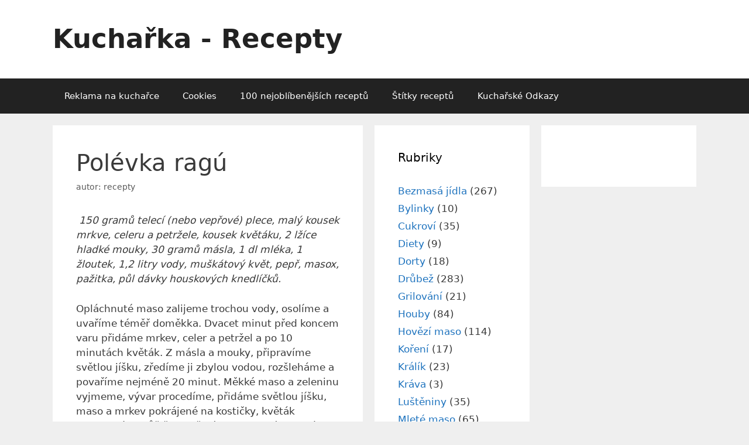

--- FILE ---
content_type: text/html; charset=UTF-8
request_url: https://www.kucharka-recepty.com/polevka-ragu-681
body_size: 13722
content:
<!DOCTYPE html><html lang="cs"><head><meta charset="UTF-8"><meta name='robots' content='index, follow, max-image-preview:large, max-snippet:-1, max-video-preview:-1' /><meta name="viewport" content="width=device-width, initial-scale=1"><title>Polévka ragú - recept na Kuchařka - Recepty</title><meta name="description" content="Polévka ragú - ozkoušený recept patří do kategorie : Polévky," /><link rel="canonical" href="https://www.kucharka-recepty.com/polevka-ragu-681" /><meta property="og:locale" content="cs_CZ" /><meta property="og:type" content="article" /><meta property="og:title" content="Polévka ragú - recept na Kuchařka - Recepty" /><meta property="og:description" content="Polévka ragú - ozkoušený recept patří do kategorie : Polévky," /><meta property="og:url" content="https://www.kucharka-recepty.com/polevka-ragu-681" /><meta property="og:site_name" content="Kuchařka - Recepty" /><meta property="article:publisher" content="https://www.facebook.com/kucharkarecepty/" /><meta property="article:published_time" content="2007-06-26T01:41:08+00:00" /><meta property="og:image" content="https://www.kucharka-recepty.com/wp-content/uploads/2017/08/italian-salad-2156719_960_7201.jpg" /><meta property="og:image:width" content="960" /><meta property="og:image:height" content="636" /><meta property="og:image:type" content="image/jpeg" /><meta name="author" content="recepty" /><meta name="twitter:label1" content="Napsal(a)" /><meta name="twitter:data1" content="recepty" /><meta name="twitter:label2" content="Odhadovaná doba čtení" /><meta name="twitter:data2" content="1 minuta" /> <script type="application/ld+json" class="yoast-schema-graph">{"@context":"https://schema.org","@graph":[{"@type":"Article","@id":"https://www.kucharka-recepty.com/polevka-ragu-681#article","isPartOf":{"@id":"https://www.kucharka-recepty.com/polevka-ragu-681"},"author":{"name":"recepty","@id":"https://www.kucharka-recepty.com/#/schema/person/ed0a83051382236cfe5b26c139e5378a"},"headline":"Polévka ragú","datePublished":"2007-06-26T01:41:08+00:00","mainEntityOfPage":{"@id":"https://www.kucharka-recepty.com/polevka-ragu-681"},"wordCount":189,"articleSection":["Polévky"],"inLanguage":"cs"},{"@type":"WebPage","@id":"https://www.kucharka-recepty.com/polevka-ragu-681","url":"https://www.kucharka-recepty.com/polevka-ragu-681","name":"Polévka ragú - recept na Kuchařka - Recepty","isPartOf":{"@id":"https://www.kucharka-recepty.com/#website"},"datePublished":"2007-06-26T01:41:08+00:00","author":{"@id":"https://www.kucharka-recepty.com/#/schema/person/ed0a83051382236cfe5b26c139e5378a"},"description":"Polévka ragú - ozkoušený recept patří do kategorie : Polévky,","breadcrumb":{"@id":"https://www.kucharka-recepty.com/polevka-ragu-681#breadcrumb"},"inLanguage":"cs","potentialAction":[{"@type":"ReadAction","target":["https://www.kucharka-recepty.com/polevka-ragu-681"]}]},{"@type":"BreadcrumbList","@id":"https://www.kucharka-recepty.com/polevka-ragu-681#breadcrumb","itemListElement":[{"@type":"ListItem","position":1,"name":"Domů","item":"https://www.kucharka-recepty.com/"},{"@type":"ListItem","position":2,"name":"Polévky","item":"https://www.kucharka-recepty.com/kategorie/polevky"},{"@type":"ListItem","position":3,"name":"Polévka ragú"}]},{"@type":"WebSite","@id":"https://www.kucharka-recepty.com/#website","url":"https://www.kucharka-recepty.com/","name":"Kuchařka - Recepty","description":"","potentialAction":[{"@type":"SearchAction","target":{"@type":"EntryPoint","urlTemplate":"https://www.kucharka-recepty.com/?s={search_term_string}"},"query-input":{"@type":"PropertyValueSpecification","valueRequired":true,"valueName":"search_term_string"}}],"inLanguage":"cs"},{"@type":"Person","@id":"https://www.kucharka-recepty.com/#/schema/person/ed0a83051382236cfe5b26c139e5378a","name":"recepty","sameAs":["http://"]}]}</script> <link rel="alternate" type="application/rss+xml" title="Kuchařka - Recepty &raquo; RSS zdroj" href="https://www.kucharka-recepty.com/feed" /><link rel="alternate" type="application/rss+xml" title="Kuchařka - Recepty &raquo; RSS komentářů" href="https://www.kucharka-recepty.com/comments/feed" /><style id='wp-img-auto-sizes-contain-inline-css'>img:is([sizes=auto i],[sizes^="auto," i]){contain-intrinsic-size:3000px 1500px}
/*# sourceURL=wp-img-auto-sizes-contain-inline-css */</style><link rel='stylesheet' id='wprm-public-css' href='https://www.kucharka-recepty.com/wp-content/cache/autoptimize/css/autoptimize_single_7b44c768b5f336b803beb516b21610db.css?ver=10.3.2' media='all' /><style id='wp-emoji-styles-inline-css'>img.wp-smiley, img.emoji {
		display: inline !important;
		border: none !important;
		box-shadow: none !important;
		height: 1em !important;
		width: 1em !important;
		margin: 0 0.07em !important;
		vertical-align: -0.1em !important;
		background: none !important;
		padding: 0 !important;
	}
/*# sourceURL=wp-emoji-styles-inline-css */</style><style id='wp-block-library-inline-css'>:root{--wp-block-synced-color:#7a00df;--wp-block-synced-color--rgb:122,0,223;--wp-bound-block-color:var(--wp-block-synced-color);--wp-editor-canvas-background:#ddd;--wp-admin-theme-color:#007cba;--wp-admin-theme-color--rgb:0,124,186;--wp-admin-theme-color-darker-10:#006ba1;--wp-admin-theme-color-darker-10--rgb:0,107,160.5;--wp-admin-theme-color-darker-20:#005a87;--wp-admin-theme-color-darker-20--rgb:0,90,135;--wp-admin-border-width-focus:2px}@media (min-resolution:192dpi){:root{--wp-admin-border-width-focus:1.5px}}.wp-element-button{cursor:pointer}:root .has-very-light-gray-background-color{background-color:#eee}:root .has-very-dark-gray-background-color{background-color:#313131}:root .has-very-light-gray-color{color:#eee}:root .has-very-dark-gray-color{color:#313131}:root .has-vivid-green-cyan-to-vivid-cyan-blue-gradient-background{background:linear-gradient(135deg,#00d084,#0693e3)}:root .has-purple-crush-gradient-background{background:linear-gradient(135deg,#34e2e4,#4721fb 50%,#ab1dfe)}:root .has-hazy-dawn-gradient-background{background:linear-gradient(135deg,#faaca8,#dad0ec)}:root .has-subdued-olive-gradient-background{background:linear-gradient(135deg,#fafae1,#67a671)}:root .has-atomic-cream-gradient-background{background:linear-gradient(135deg,#fdd79a,#004a59)}:root .has-nightshade-gradient-background{background:linear-gradient(135deg,#330968,#31cdcf)}:root .has-midnight-gradient-background{background:linear-gradient(135deg,#020381,#2874fc)}:root{--wp--preset--font-size--normal:16px;--wp--preset--font-size--huge:42px}.has-regular-font-size{font-size:1em}.has-larger-font-size{font-size:2.625em}.has-normal-font-size{font-size:var(--wp--preset--font-size--normal)}.has-huge-font-size{font-size:var(--wp--preset--font-size--huge)}.has-text-align-center{text-align:center}.has-text-align-left{text-align:left}.has-text-align-right{text-align:right}.has-fit-text{white-space:nowrap!important}#end-resizable-editor-section{display:none}.aligncenter{clear:both}.items-justified-left{justify-content:flex-start}.items-justified-center{justify-content:center}.items-justified-right{justify-content:flex-end}.items-justified-space-between{justify-content:space-between}.screen-reader-text{border:0;clip-path:inset(50%);height:1px;margin:-1px;overflow:hidden;padding:0;position:absolute;width:1px;word-wrap:normal!important}.screen-reader-text:focus{background-color:#ddd;clip-path:none;color:#444;display:block;font-size:1em;height:auto;left:5px;line-height:normal;padding:15px 23px 14px;text-decoration:none;top:5px;width:auto;z-index:100000}html :where(.has-border-color){border-style:solid}html :where([style*=border-top-color]){border-top-style:solid}html :where([style*=border-right-color]){border-right-style:solid}html :where([style*=border-bottom-color]){border-bottom-style:solid}html :where([style*=border-left-color]){border-left-style:solid}html :where([style*=border-width]){border-style:solid}html :where([style*=border-top-width]){border-top-style:solid}html :where([style*=border-right-width]){border-right-style:solid}html :where([style*=border-bottom-width]){border-bottom-style:solid}html :where([style*=border-left-width]){border-left-style:solid}html :where(img[class*=wp-image-]){height:auto;max-width:100%}:where(figure){margin:0 0 1em}html :where(.is-position-sticky){--wp-admin--admin-bar--position-offset:var(--wp-admin--admin-bar--height,0px)}@media screen and (max-width:600px){html :where(.is-position-sticky){--wp-admin--admin-bar--position-offset:0px}}

/*# sourceURL=wp-block-library-inline-css */</style><style id='global-styles-inline-css'>:root{--wp--preset--aspect-ratio--square: 1;--wp--preset--aspect-ratio--4-3: 4/3;--wp--preset--aspect-ratio--3-4: 3/4;--wp--preset--aspect-ratio--3-2: 3/2;--wp--preset--aspect-ratio--2-3: 2/3;--wp--preset--aspect-ratio--16-9: 16/9;--wp--preset--aspect-ratio--9-16: 9/16;--wp--preset--color--black: #000000;--wp--preset--color--cyan-bluish-gray: #abb8c3;--wp--preset--color--white: #ffffff;--wp--preset--color--pale-pink: #f78da7;--wp--preset--color--vivid-red: #cf2e2e;--wp--preset--color--luminous-vivid-orange: #ff6900;--wp--preset--color--luminous-vivid-amber: #fcb900;--wp--preset--color--light-green-cyan: #7bdcb5;--wp--preset--color--vivid-green-cyan: #00d084;--wp--preset--color--pale-cyan-blue: #8ed1fc;--wp--preset--color--vivid-cyan-blue: #0693e3;--wp--preset--color--vivid-purple: #9b51e0;--wp--preset--color--contrast: var(--contrast);--wp--preset--color--contrast-2: var(--contrast-2);--wp--preset--color--contrast-3: var(--contrast-3);--wp--preset--color--base: var(--base);--wp--preset--color--base-2: var(--base-2);--wp--preset--color--base-3: var(--base-3);--wp--preset--color--accent: var(--accent);--wp--preset--gradient--vivid-cyan-blue-to-vivid-purple: linear-gradient(135deg,rgb(6,147,227) 0%,rgb(155,81,224) 100%);--wp--preset--gradient--light-green-cyan-to-vivid-green-cyan: linear-gradient(135deg,rgb(122,220,180) 0%,rgb(0,208,130) 100%);--wp--preset--gradient--luminous-vivid-amber-to-luminous-vivid-orange: linear-gradient(135deg,rgb(252,185,0) 0%,rgb(255,105,0) 100%);--wp--preset--gradient--luminous-vivid-orange-to-vivid-red: linear-gradient(135deg,rgb(255,105,0) 0%,rgb(207,46,46) 100%);--wp--preset--gradient--very-light-gray-to-cyan-bluish-gray: linear-gradient(135deg,rgb(238,238,238) 0%,rgb(169,184,195) 100%);--wp--preset--gradient--cool-to-warm-spectrum: linear-gradient(135deg,rgb(74,234,220) 0%,rgb(151,120,209) 20%,rgb(207,42,186) 40%,rgb(238,44,130) 60%,rgb(251,105,98) 80%,rgb(254,248,76) 100%);--wp--preset--gradient--blush-light-purple: linear-gradient(135deg,rgb(255,206,236) 0%,rgb(152,150,240) 100%);--wp--preset--gradient--blush-bordeaux: linear-gradient(135deg,rgb(254,205,165) 0%,rgb(254,45,45) 50%,rgb(107,0,62) 100%);--wp--preset--gradient--luminous-dusk: linear-gradient(135deg,rgb(255,203,112) 0%,rgb(199,81,192) 50%,rgb(65,88,208) 100%);--wp--preset--gradient--pale-ocean: linear-gradient(135deg,rgb(255,245,203) 0%,rgb(182,227,212) 50%,rgb(51,167,181) 100%);--wp--preset--gradient--electric-grass: linear-gradient(135deg,rgb(202,248,128) 0%,rgb(113,206,126) 100%);--wp--preset--gradient--midnight: linear-gradient(135deg,rgb(2,3,129) 0%,rgb(40,116,252) 100%);--wp--preset--font-size--small: 13px;--wp--preset--font-size--medium: 20px;--wp--preset--font-size--large: 36px;--wp--preset--font-size--x-large: 42px;--wp--preset--spacing--20: 0.44rem;--wp--preset--spacing--30: 0.67rem;--wp--preset--spacing--40: 1rem;--wp--preset--spacing--50: 1.5rem;--wp--preset--spacing--60: 2.25rem;--wp--preset--spacing--70: 3.38rem;--wp--preset--spacing--80: 5.06rem;--wp--preset--shadow--natural: 6px 6px 9px rgba(0, 0, 0, 0.2);--wp--preset--shadow--deep: 12px 12px 50px rgba(0, 0, 0, 0.4);--wp--preset--shadow--sharp: 6px 6px 0px rgba(0, 0, 0, 0.2);--wp--preset--shadow--outlined: 6px 6px 0px -3px rgb(255, 255, 255), 6px 6px rgb(0, 0, 0);--wp--preset--shadow--crisp: 6px 6px 0px rgb(0, 0, 0);}:where(.is-layout-flex){gap: 0.5em;}:where(.is-layout-grid){gap: 0.5em;}body .is-layout-flex{display: flex;}.is-layout-flex{flex-wrap: wrap;align-items: center;}.is-layout-flex > :is(*, div){margin: 0;}body .is-layout-grid{display: grid;}.is-layout-grid > :is(*, div){margin: 0;}:where(.wp-block-columns.is-layout-flex){gap: 2em;}:where(.wp-block-columns.is-layout-grid){gap: 2em;}:where(.wp-block-post-template.is-layout-flex){gap: 1.25em;}:where(.wp-block-post-template.is-layout-grid){gap: 1.25em;}.has-black-color{color: var(--wp--preset--color--black) !important;}.has-cyan-bluish-gray-color{color: var(--wp--preset--color--cyan-bluish-gray) !important;}.has-white-color{color: var(--wp--preset--color--white) !important;}.has-pale-pink-color{color: var(--wp--preset--color--pale-pink) !important;}.has-vivid-red-color{color: var(--wp--preset--color--vivid-red) !important;}.has-luminous-vivid-orange-color{color: var(--wp--preset--color--luminous-vivid-orange) !important;}.has-luminous-vivid-amber-color{color: var(--wp--preset--color--luminous-vivid-amber) !important;}.has-light-green-cyan-color{color: var(--wp--preset--color--light-green-cyan) !important;}.has-vivid-green-cyan-color{color: var(--wp--preset--color--vivid-green-cyan) !important;}.has-pale-cyan-blue-color{color: var(--wp--preset--color--pale-cyan-blue) !important;}.has-vivid-cyan-blue-color{color: var(--wp--preset--color--vivid-cyan-blue) !important;}.has-vivid-purple-color{color: var(--wp--preset--color--vivid-purple) !important;}.has-black-background-color{background-color: var(--wp--preset--color--black) !important;}.has-cyan-bluish-gray-background-color{background-color: var(--wp--preset--color--cyan-bluish-gray) !important;}.has-white-background-color{background-color: var(--wp--preset--color--white) !important;}.has-pale-pink-background-color{background-color: var(--wp--preset--color--pale-pink) !important;}.has-vivid-red-background-color{background-color: var(--wp--preset--color--vivid-red) !important;}.has-luminous-vivid-orange-background-color{background-color: var(--wp--preset--color--luminous-vivid-orange) !important;}.has-luminous-vivid-amber-background-color{background-color: var(--wp--preset--color--luminous-vivid-amber) !important;}.has-light-green-cyan-background-color{background-color: var(--wp--preset--color--light-green-cyan) !important;}.has-vivid-green-cyan-background-color{background-color: var(--wp--preset--color--vivid-green-cyan) !important;}.has-pale-cyan-blue-background-color{background-color: var(--wp--preset--color--pale-cyan-blue) !important;}.has-vivid-cyan-blue-background-color{background-color: var(--wp--preset--color--vivid-cyan-blue) !important;}.has-vivid-purple-background-color{background-color: var(--wp--preset--color--vivid-purple) !important;}.has-black-border-color{border-color: var(--wp--preset--color--black) !important;}.has-cyan-bluish-gray-border-color{border-color: var(--wp--preset--color--cyan-bluish-gray) !important;}.has-white-border-color{border-color: var(--wp--preset--color--white) !important;}.has-pale-pink-border-color{border-color: var(--wp--preset--color--pale-pink) !important;}.has-vivid-red-border-color{border-color: var(--wp--preset--color--vivid-red) !important;}.has-luminous-vivid-orange-border-color{border-color: var(--wp--preset--color--luminous-vivid-orange) !important;}.has-luminous-vivid-amber-border-color{border-color: var(--wp--preset--color--luminous-vivid-amber) !important;}.has-light-green-cyan-border-color{border-color: var(--wp--preset--color--light-green-cyan) !important;}.has-vivid-green-cyan-border-color{border-color: var(--wp--preset--color--vivid-green-cyan) !important;}.has-pale-cyan-blue-border-color{border-color: var(--wp--preset--color--pale-cyan-blue) !important;}.has-vivid-cyan-blue-border-color{border-color: var(--wp--preset--color--vivid-cyan-blue) !important;}.has-vivid-purple-border-color{border-color: var(--wp--preset--color--vivid-purple) !important;}.has-vivid-cyan-blue-to-vivid-purple-gradient-background{background: var(--wp--preset--gradient--vivid-cyan-blue-to-vivid-purple) !important;}.has-light-green-cyan-to-vivid-green-cyan-gradient-background{background: var(--wp--preset--gradient--light-green-cyan-to-vivid-green-cyan) !important;}.has-luminous-vivid-amber-to-luminous-vivid-orange-gradient-background{background: var(--wp--preset--gradient--luminous-vivid-amber-to-luminous-vivid-orange) !important;}.has-luminous-vivid-orange-to-vivid-red-gradient-background{background: var(--wp--preset--gradient--luminous-vivid-orange-to-vivid-red) !important;}.has-very-light-gray-to-cyan-bluish-gray-gradient-background{background: var(--wp--preset--gradient--very-light-gray-to-cyan-bluish-gray) !important;}.has-cool-to-warm-spectrum-gradient-background{background: var(--wp--preset--gradient--cool-to-warm-spectrum) !important;}.has-blush-light-purple-gradient-background{background: var(--wp--preset--gradient--blush-light-purple) !important;}.has-blush-bordeaux-gradient-background{background: var(--wp--preset--gradient--blush-bordeaux) !important;}.has-luminous-dusk-gradient-background{background: var(--wp--preset--gradient--luminous-dusk) !important;}.has-pale-ocean-gradient-background{background: var(--wp--preset--gradient--pale-ocean) !important;}.has-electric-grass-gradient-background{background: var(--wp--preset--gradient--electric-grass) !important;}.has-midnight-gradient-background{background: var(--wp--preset--gradient--midnight) !important;}.has-small-font-size{font-size: var(--wp--preset--font-size--small) !important;}.has-medium-font-size{font-size: var(--wp--preset--font-size--medium) !important;}.has-large-font-size{font-size: var(--wp--preset--font-size--large) !important;}.has-x-large-font-size{font-size: var(--wp--preset--font-size--x-large) !important;}
/*# sourceURL=global-styles-inline-css */</style><style id='classic-theme-styles-inline-css'>/*! This file is auto-generated */
.wp-block-button__link{color:#fff;background-color:#32373c;border-radius:9999px;box-shadow:none;text-decoration:none;padding:calc(.667em + 2px) calc(1.333em + 2px);font-size:1.125em}.wp-block-file__button{background:#32373c;color:#fff;text-decoration:none}
/*# sourceURL=/wp-includes/css/classic-themes.min.css */</style><link rel='stylesheet' id='widgetopts-styles-css' href='https://www.kucharka-recepty.com/wp-content/cache/autoptimize/css/autoptimize_single_47c53c6ddea8675d3514d99fe66dd2e6.css?ver=4.1.3' media='all' /><link rel='stylesheet' id='generate-style-grid-css' href='https://www.kucharka-recepty.com/wp-content/themes/generatepress/assets/css/unsemantic-grid.min.css?ver=3.5.1' media='all' /><link rel='stylesheet' id='generate-style-css' href='https://www.kucharka-recepty.com/wp-content/themes/generatepress/assets/css/style.min.css?ver=3.5.1' media='all' /><style id='generate-style-inline-css'>body{background-color:#efefef;color:#3a3a3a;}a{color:#1e73be;}a:hover, a:focus, a:active{color:#000000;}body .grid-container{max-width:1100px;}.wp-block-group__inner-container{max-width:1100px;margin-left:auto;margin-right:auto;}:root{--contrast:#222222;--contrast-2:#575760;--contrast-3:#b2b2be;--base:#f0f0f0;--base-2:#f7f8f9;--base-3:#ffffff;--accent:#1e73be;}:root .has-contrast-color{color:var(--contrast);}:root .has-contrast-background-color{background-color:var(--contrast);}:root .has-contrast-2-color{color:var(--contrast-2);}:root .has-contrast-2-background-color{background-color:var(--contrast-2);}:root .has-contrast-3-color{color:var(--contrast-3);}:root .has-contrast-3-background-color{background-color:var(--contrast-3);}:root .has-base-color{color:var(--base);}:root .has-base-background-color{background-color:var(--base);}:root .has-base-2-color{color:var(--base-2);}:root .has-base-2-background-color{background-color:var(--base-2);}:root .has-base-3-color{color:var(--base-3);}:root .has-base-3-background-color{background-color:var(--base-3);}:root .has-accent-color{color:var(--accent);}:root .has-accent-background-color{background-color:var(--accent);}body, button, input, select, textarea{font-family:-apple-system, system-ui, BlinkMacSystemFont, "Segoe UI", Helvetica, Arial, sans-serif, "Apple Color Emoji", "Segoe UI Emoji", "Segoe UI Symbol";}body{line-height:1.5;}.entry-content > [class*="wp-block-"]:not(:last-child):not(.wp-block-heading){margin-bottom:1.5em;}.main-title{font-size:45px;}.main-navigation .main-nav ul ul li a{font-size:14px;}.sidebar .widget, .footer-widgets .widget{font-size:17px;}h1{font-weight:300;font-size:40px;}h2{font-weight:300;font-size:30px;}h3{font-size:20px;}h4{font-size:inherit;}h5{font-size:inherit;}@media (max-width:768px){.main-title{font-size:30px;}h1{font-size:30px;}h2{font-size:25px;}}.top-bar{background-color:#636363;color:#ffffff;}.top-bar a{color:#ffffff;}.top-bar a:hover{color:#303030;}.site-header{background-color:#ffffff;color:#3a3a3a;}.site-header a{color:#3a3a3a;}.main-title a,.main-title a:hover{color:#222222;}.site-description{color:#757575;}.main-navigation,.main-navigation ul ul{background-color:#222222;}.main-navigation .main-nav ul li a, .main-navigation .menu-toggle, .main-navigation .menu-bar-items{color:#ffffff;}.main-navigation .main-nav ul li:not([class*="current-menu-"]):hover > a, .main-navigation .main-nav ul li:not([class*="current-menu-"]):focus > a, .main-navigation .main-nav ul li.sfHover:not([class*="current-menu-"]) > a, .main-navigation .menu-bar-item:hover > a, .main-navigation .menu-bar-item.sfHover > a{color:#ffffff;background-color:#3f3f3f;}button.menu-toggle:hover,button.menu-toggle:focus,.main-navigation .mobile-bar-items a,.main-navigation .mobile-bar-items a:hover,.main-navigation .mobile-bar-items a:focus{color:#ffffff;}.main-navigation .main-nav ul li[class*="current-menu-"] > a{color:#ffffff;background-color:#3f3f3f;}.navigation-search input[type="search"],.navigation-search input[type="search"]:active, .navigation-search input[type="search"]:focus, .main-navigation .main-nav ul li.search-item.active > a, .main-navigation .menu-bar-items .search-item.active > a{color:#ffffff;background-color:#3f3f3f;}.main-navigation ul ul{background-color:#3f3f3f;}.main-navigation .main-nav ul ul li a{color:#ffffff;}.main-navigation .main-nav ul ul li:not([class*="current-menu-"]):hover > a,.main-navigation .main-nav ul ul li:not([class*="current-menu-"]):focus > a, .main-navigation .main-nav ul ul li.sfHover:not([class*="current-menu-"]) > a{color:#ffffff;background-color:#4f4f4f;}.main-navigation .main-nav ul ul li[class*="current-menu-"] > a{color:#ffffff;background-color:#4f4f4f;}.separate-containers .inside-article, .separate-containers .comments-area, .separate-containers .page-header, .one-container .container, .separate-containers .paging-navigation, .inside-page-header{background-color:#ffffff;}.entry-meta{color:#595959;}.entry-meta a{color:#595959;}.entry-meta a:hover{color:#1e73be;}.sidebar .widget{background-color:#ffffff;}.sidebar .widget .widget-title{color:#000000;}.footer-widgets{background-color:#ffffff;}.footer-widgets .widget-title{color:#000000;}.site-info{color:#ffffff;background-color:#222222;}.site-info a{color:#ffffff;}.site-info a:hover{color:#606060;}.footer-bar .widget_nav_menu .current-menu-item a{color:#606060;}input[type="text"],input[type="email"],input[type="url"],input[type="password"],input[type="search"],input[type="tel"],input[type="number"],textarea,select{color:#666666;background-color:#fafafa;border-color:#cccccc;}input[type="text"]:focus,input[type="email"]:focus,input[type="url"]:focus,input[type="password"]:focus,input[type="search"]:focus,input[type="tel"]:focus,input[type="number"]:focus,textarea:focus,select:focus{color:#666666;background-color:#ffffff;border-color:#bfbfbf;}button,html input[type="button"],input[type="reset"],input[type="submit"],a.button,a.wp-block-button__link:not(.has-background){color:#ffffff;background-color:#666666;}button:hover,html input[type="button"]:hover,input[type="reset"]:hover,input[type="submit"]:hover,a.button:hover,button:focus,html input[type="button"]:focus,input[type="reset"]:focus,input[type="submit"]:focus,a.button:focus,a.wp-block-button__link:not(.has-background):active,a.wp-block-button__link:not(.has-background):focus,a.wp-block-button__link:not(.has-background):hover{color:#ffffff;background-color:#3f3f3f;}a.generate-back-to-top{background-color:rgba( 0,0,0,0.4 );color:#ffffff;}a.generate-back-to-top:hover,a.generate-back-to-top:focus{background-color:rgba( 0,0,0,0.6 );color:#ffffff;}:root{--gp-search-modal-bg-color:var(--base-3);--gp-search-modal-text-color:var(--contrast);--gp-search-modal-overlay-bg-color:rgba(0,0,0,0.2);}@media (max-width:768px){.main-navigation .menu-bar-item:hover > a, .main-navigation .menu-bar-item.sfHover > a{background:none;color:#ffffff;}}.inside-top-bar{padding:10px;}.inside-header{padding:40px;}.site-main .wp-block-group__inner-container{padding:40px;}.entry-content .alignwide, body:not(.no-sidebar) .entry-content .alignfull{margin-left:-40px;width:calc(100% + 80px);max-width:calc(100% + 80px);}.rtl .menu-item-has-children .dropdown-menu-toggle{padding-left:20px;}.rtl .main-navigation .main-nav ul li.menu-item-has-children > a{padding-right:20px;}.site-info{padding:20px;}@media (max-width:768px){.separate-containers .inside-article, .separate-containers .comments-area, .separate-containers .page-header, .separate-containers .paging-navigation, .one-container .site-content, .inside-page-header{padding:30px;}.site-main .wp-block-group__inner-container{padding:30px;}.site-info{padding-right:10px;padding-left:10px;}.entry-content .alignwide, body:not(.no-sidebar) .entry-content .alignfull{margin-left:-30px;width:calc(100% + 60px);max-width:calc(100% + 60px);}}.one-container .sidebar .widget{padding:0px;}/* End cached CSS */@media (max-width:768px){.main-navigation .menu-toggle,.main-navigation .mobile-bar-items,.sidebar-nav-mobile:not(#sticky-placeholder){display:block;}.main-navigation ul,.gen-sidebar-nav{display:none;}[class*="nav-float-"] .site-header .inside-header > *{float:none;clear:both;}}
/*# sourceURL=generate-style-inline-css */</style><link rel='stylesheet' id='generate-mobile-style-css' href='https://www.kucharka-recepty.com/wp-content/themes/generatepress/assets/css/mobile.min.css?ver=3.5.1' media='all' /><link rel='stylesheet' id='generate-font-icons-css' href='https://www.kucharka-recepty.com/wp-content/themes/generatepress/assets/css/components/font-icons.min.css?ver=3.5.1' media='all' /><style type="text/css">.tippy-box[data-theme~="wprm"] { background-color: #333333; color: #FFFFFF; } .tippy-box[data-theme~="wprm"][data-placement^="top"] > .tippy-arrow::before { border-top-color: #333333; } .tippy-box[data-theme~="wprm"][data-placement^="bottom"] > .tippy-arrow::before { border-bottom-color: #333333; } .tippy-box[data-theme~="wprm"][data-placement^="left"] > .tippy-arrow::before { border-left-color: #333333; } .tippy-box[data-theme~="wprm"][data-placement^="right"] > .tippy-arrow::before { border-right-color: #333333; } .tippy-box[data-theme~="wprm"] a { color: #FFFFFF; } .wprm-comment-rating svg { width: 18px !important; height: 18px !important; } img.wprm-comment-rating { width: 90px !important; height: 18px !important; } body { --comment-rating-star-color: #343434; } body { --wprm-popup-font-size: 16px; } body { --wprm-popup-background: #ffffff; } body { --wprm-popup-title: #000000; } body { --wprm-popup-content: #444444; } body { --wprm-popup-button-background: #444444; } body { --wprm-popup-button-text: #ffffff; } body { --wprm-popup-accent: #747B2D; }</style><style type="text/css">.wprm-glossary-term {color: #5A822B;text-decoration: underline;cursor: help;}</style><style type="text/css">.wprm-recipe-template-snippet-basic-buttons {
    font-family: inherit; /* wprm_font_family type=font */
    font-size: 0.9em; /* wprm_font_size type=font_size */
    text-align: center; /* wprm_text_align type=align */
    margin-top: 0px; /* wprm_margin_top type=size */
    margin-bottom: 10px; /* wprm_margin_bottom type=size */
}
.wprm-recipe-template-snippet-basic-buttons a  {
    margin: 5px; /* wprm_margin_button type=size */
    margin: 5px; /* wprm_margin_button type=size */
}

.wprm-recipe-template-snippet-basic-buttons a:first-child {
    margin-left: 0;
}
.wprm-recipe-template-snippet-basic-buttons a:last-child {
    margin-right: 0;
}.wprm-recipe-template-kompaktni {
    margin: 20px auto;
    background-color: #fafafa; /*wprm_background type=color*/
    font-family: -apple-system, BlinkMacSystemFont, "Segoe UI", Roboto, Oxygen-Sans, Ubuntu, Cantarell, "Helvetica Neue", sans-serif; /*wprm_main_font_family type=font*/
    font-size: 0.9em; /*wprm_main_font_size type=font_size*/
    line-height: 1.5em !important; /*wprm_main_line_height type=font_size*/
    color: #333333; /*wprm_main_text type=color*/
    max-width: 650px; /*wprm_max_width type=size*/
}
.wprm-recipe-template-kompaktni a {
    color: #3498db; /*wprm_link type=color*/
}
.wprm-recipe-template-kompaktni p, .wprm-recipe-template-kompaktni li {
    font-family: -apple-system, BlinkMacSystemFont, "Segoe UI", Roboto, Oxygen-Sans, Ubuntu, Cantarell, "Helvetica Neue", sans-serif; /*wprm_main_font_family type=font*/
    font-size: 1em !important;
    line-height: 1.5em !important; /*wprm_main_line_height type=font_size*/
}
.wprm-recipe-template-kompaktni li {
    margin: 0 0 0 32px !important;
    padding: 0 !important;
}
.rtl .wprm-recipe-template-kompaktni li {
    margin: 0 32px 0 0 !important;
}
.wprm-recipe-template-kompaktni ol, .wprm-recipe-template-kompaktni ul {
    margin: 0 !important;
    padding: 0 !important;
}
.wprm-recipe-template-kompaktni br {
    display: none;
}
.wprm-recipe-template-kompaktni .wprm-recipe-name,
.wprm-recipe-template-kompaktni .wprm-recipe-header {
    font-family: -apple-system, BlinkMacSystemFont, "Segoe UI", Roboto, Oxygen-Sans, Ubuntu, Cantarell, "Helvetica Neue", sans-serif; /*wprm_header_font_family type=font*/
    color: #212121; /*wprm_header_text type=color*/
    line-height: 1.3em; /*wprm_header_line_height type=font_size*/
}
.wprm-recipe-template-kompaktni h1,
.wprm-recipe-template-kompaktni h2,
.wprm-recipe-template-kompaktni h3,
.wprm-recipe-template-kompaktni h4,
.wprm-recipe-template-kompaktni h5,
.wprm-recipe-template-kompaktni h6 {
    font-family: -apple-system, BlinkMacSystemFont, "Segoe UI", Roboto, Oxygen-Sans, Ubuntu, Cantarell, "Helvetica Neue", sans-serif; /*wprm_header_font_family type=font*/
    color: #212121; /*wprm_header_text type=color*/
    line-height: 1.3em; /*wprm_header_line_height type=font_size*/
    margin: 0 !important;
    padding: 0 !important;
}
.wprm-recipe-template-kompaktni .wprm-recipe-header {
    margin-top: 1.2em !important;
}
.wprm-recipe-template-kompaktni h1 {
    font-size: 2em; /*wprm_h1_size type=font_size*/
}
.wprm-recipe-template-kompaktni h2 {
    font-size: 1.8em; /*wprm_h2_size type=font_size*/
}
.wprm-recipe-template-kompaktni h3 {
    font-size: 1.2em; /*wprm_h3_size type=font_size*/
}
.wprm-recipe-template-kompaktni h4 {
    font-size: 1em; /*wprm_h4_size type=font_size*/
}
.wprm-recipe-template-kompaktni h5 {
    font-size: 1em; /*wprm_h5_size type=font_size*/
}
.wprm-recipe-template-kompaktni h6 {
    font-size: 1em; /*wprm_h6_size type=font_size*/
}.wprm-recipe-template-kompaktni {
	border-style: solid; /*wprm_border_style type=border*/
	border-width: 1px; /*wprm_border_width type=size*/
	border-color: #777777; /*wprm_border type=color*/
	border-radius: 0px; /*wprm_border_radius type=size*/
	padding: 10px;
}.wprm-recipe-template-compact-howto {
    margin: 20px auto;
    background-color: #fafafa; /* wprm_background type=color */
    font-family: -apple-system, BlinkMacSystemFont, "Segoe UI", Roboto, Oxygen-Sans, Ubuntu, Cantarell, "Helvetica Neue", sans-serif; /* wprm_main_font_family type=font */
    font-size: 0.9em; /* wprm_main_font_size type=font_size */
    line-height: 1.5em; /* wprm_main_line_height type=font_size */
    color: #333333; /* wprm_main_text type=color */
    max-width: 650px; /* wprm_max_width type=size */
}
.wprm-recipe-template-compact-howto a {
    color: #3498db; /* wprm_link type=color */
}
.wprm-recipe-template-compact-howto p, .wprm-recipe-template-compact-howto li {
    font-family: -apple-system, BlinkMacSystemFont, "Segoe UI", Roboto, Oxygen-Sans, Ubuntu, Cantarell, "Helvetica Neue", sans-serif; /* wprm_main_font_family type=font */
    font-size: 1em !important;
    line-height: 1.5em !important; /* wprm_main_line_height type=font_size */
}
.wprm-recipe-template-compact-howto li {
    margin: 0 0 0 32px !important;
    padding: 0 !important;
}
.rtl .wprm-recipe-template-compact-howto li {
    margin: 0 32px 0 0 !important;
}
.wprm-recipe-template-compact-howto ol, .wprm-recipe-template-compact-howto ul {
    margin: 0 !important;
    padding: 0 !important;
}
.wprm-recipe-template-compact-howto br {
    display: none;
}
.wprm-recipe-template-compact-howto .wprm-recipe-name,
.wprm-recipe-template-compact-howto .wprm-recipe-header {
    font-family: -apple-system, BlinkMacSystemFont, "Segoe UI", Roboto, Oxygen-Sans, Ubuntu, Cantarell, "Helvetica Neue", sans-serif; /* wprm_header_font_family type=font */
    color: #000000; /* wprm_header_text type=color */
    line-height: 1.3em; /* wprm_header_line_height type=font_size */
}
.wprm-recipe-template-compact-howto .wprm-recipe-header * {
    font-family: -apple-system, BlinkMacSystemFont, "Segoe UI", Roboto, Oxygen-Sans, Ubuntu, Cantarell, "Helvetica Neue", sans-serif; /* wprm_main_font_family type=font */
}
.wprm-recipe-template-compact-howto h1,
.wprm-recipe-template-compact-howto h2,
.wprm-recipe-template-compact-howto h3,
.wprm-recipe-template-compact-howto h4,
.wprm-recipe-template-compact-howto h5,
.wprm-recipe-template-compact-howto h6 {
    font-family: -apple-system, BlinkMacSystemFont, "Segoe UI", Roboto, Oxygen-Sans, Ubuntu, Cantarell, "Helvetica Neue", sans-serif; /* wprm_header_font_family type=font */
    color: #212121; /* wprm_header_text type=color */
    line-height: 1.3em; /* wprm_header_line_height type=font_size */
    margin: 0 !important;
    padding: 0 !important;
}
.wprm-recipe-template-compact-howto .wprm-recipe-header {
    margin-top: 1.2em !important;
}
.wprm-recipe-template-compact-howto h1 {
    font-size: 2em; /* wprm_h1_size type=font_size */
}
.wprm-recipe-template-compact-howto h2 {
    font-size: 1.8em; /* wprm_h2_size type=font_size */
}
.wprm-recipe-template-compact-howto h3 {
    font-size: 1.2em; /* wprm_h3_size type=font_size */
}
.wprm-recipe-template-compact-howto h4 {
    font-size: 1em; /* wprm_h4_size type=font_size */
}
.wprm-recipe-template-compact-howto h5 {
    font-size: 1em; /* wprm_h5_size type=font_size */
}
.wprm-recipe-template-compact-howto h6 {
    font-size: 1em; /* wprm_h6_size type=font_size */
}.wprm-recipe-template-compact-howto {
	border-style: solid; /* wprm_border_style type=border */
	border-width: 1px; /* wprm_border_width type=size */
	border-color: #777777; /* wprm_border type=color */
	border-radius: 0px; /* wprm_border_radius type=size */
	padding: 10px;
}.wprm-recipe-template-chic {
    margin: 20px auto;
    background-color: #fafafa; /* wprm_background type=color */
    font-family: -apple-system, BlinkMacSystemFont, "Segoe UI", Roboto, Oxygen-Sans, Ubuntu, Cantarell, "Helvetica Neue", sans-serif; /* wprm_main_font_family type=font */
    font-size: 0.9em; /* wprm_main_font_size type=font_size */
    line-height: 1.5em; /* wprm_main_line_height type=font_size */
    color: #333333; /* wprm_main_text type=color */
    max-width: 650px; /* wprm_max_width type=size */
}
.wprm-recipe-template-chic a {
    color: #3498db; /* wprm_link type=color */
}
.wprm-recipe-template-chic p, .wprm-recipe-template-chic li {
    font-family: -apple-system, BlinkMacSystemFont, "Segoe UI", Roboto, Oxygen-Sans, Ubuntu, Cantarell, "Helvetica Neue", sans-serif; /* wprm_main_font_family type=font */
    font-size: 1em !important;
    line-height: 1.5em !important; /* wprm_main_line_height type=font_size */
}
.wprm-recipe-template-chic li {
    margin: 0 0 0 32px !important;
    padding: 0 !important;
}
.rtl .wprm-recipe-template-chic li {
    margin: 0 32px 0 0 !important;
}
.wprm-recipe-template-chic ol, .wprm-recipe-template-chic ul {
    margin: 0 !important;
    padding: 0 !important;
}
.wprm-recipe-template-chic br {
    display: none;
}
.wprm-recipe-template-chic .wprm-recipe-name,
.wprm-recipe-template-chic .wprm-recipe-header {
    font-family: -apple-system, BlinkMacSystemFont, "Segoe UI", Roboto, Oxygen-Sans, Ubuntu, Cantarell, "Helvetica Neue", sans-serif; /* wprm_header_font_family type=font */
    color: #000000; /* wprm_header_text type=color */
    line-height: 1.3em; /* wprm_header_line_height type=font_size */
}
.wprm-recipe-template-chic .wprm-recipe-header * {
    font-family: -apple-system, BlinkMacSystemFont, "Segoe UI", Roboto, Oxygen-Sans, Ubuntu, Cantarell, "Helvetica Neue", sans-serif; /* wprm_main_font_family type=font */
}
.wprm-recipe-template-chic h1,
.wprm-recipe-template-chic h2,
.wprm-recipe-template-chic h3,
.wprm-recipe-template-chic h4,
.wprm-recipe-template-chic h5,
.wprm-recipe-template-chic h6 {
    font-family: -apple-system, BlinkMacSystemFont, "Segoe UI", Roboto, Oxygen-Sans, Ubuntu, Cantarell, "Helvetica Neue", sans-serif; /* wprm_header_font_family type=font */
    color: #212121; /* wprm_header_text type=color */
    line-height: 1.3em; /* wprm_header_line_height type=font_size */
    margin: 0 !important;
    padding: 0 !important;
}
.wprm-recipe-template-chic .wprm-recipe-header {
    margin-top: 1.2em !important;
}
.wprm-recipe-template-chic h1 {
    font-size: 2em; /* wprm_h1_size type=font_size */
}
.wprm-recipe-template-chic h2 {
    font-size: 1.8em; /* wprm_h2_size type=font_size */
}
.wprm-recipe-template-chic h3 {
    font-size: 1.2em; /* wprm_h3_size type=font_size */
}
.wprm-recipe-template-chic h4 {
    font-size: 1em; /* wprm_h4_size type=font_size */
}
.wprm-recipe-template-chic h5 {
    font-size: 1em; /* wprm_h5_size type=font_size */
}
.wprm-recipe-template-chic h6 {
    font-size: 1em; /* wprm_h6_size type=font_size */
}.wprm-recipe-template-chic {
    font-size: 1em; /* wprm_main_font_size type=font_size */
	border-style: solid; /* wprm_border_style type=border */
	border-width: 1px; /* wprm_border_width type=size */
	border-color: #E0E0E0; /* wprm_border type=color */
    padding: 10px;
    background-color: #ffffff; /* wprm_background type=color */
    max-width: 950px; /* wprm_max_width type=size */
}
.wprm-recipe-template-chic a {
    color: #5A822B; /* wprm_link type=color */
}
.wprm-recipe-template-chic .wprm-recipe-name {
    line-height: 1.3em;
    font-weight: bold;
}
.wprm-recipe-template-chic .wprm-template-chic-buttons {
	clear: both;
    font-size: 0.9em;
    text-align: center;
}
.wprm-recipe-template-chic .wprm-template-chic-buttons .wprm-recipe-icon {
    margin-right: 5px;
}
.wprm-recipe-template-chic .wprm-recipe-header {
	margin-bottom: 0.5em !important;
}
.wprm-recipe-template-chic .wprm-nutrition-label-container {
	font-size: 0.9em;
}
.wprm-recipe-template-chic .wprm-call-to-action {
	border-radius: 3px;
}</style><link rel="icon" href="https://www.kucharka-recepty.com/wp-content/uploads/2025/03/favicon-32x321-1.png" sizes="32x32" /><link rel="icon" href="https://www.kucharka-recepty.com/wp-content/uploads/2025/03/favicon-32x321-1.png" sizes="192x192" /><link rel="apple-touch-icon" href="https://www.kucharka-recepty.com/wp-content/uploads/2025/03/favicon-32x321-1.png" /><meta name="msapplication-TileImage" content="https://www.kucharka-recepty.com/wp-content/uploads/2025/03/favicon-32x321-1.png" /><link rel='stylesheet' id='yarppRelatedCss-css' href='https://www.kucharka-recepty.com/wp-content/cache/autoptimize/css/autoptimize_single_825acc65c7a3728f76a5b39cdc177e6f.css?ver=5.30.11' media='all' /></head><body class="wp-singular post-template-default single single-post postid-681 single-format-standard wp-embed-responsive wp-theme-generatepress both-right nav-below-header separate-containers fluid-header active-footer-widgets-1 nav-aligned-left header-aligned-left dropdown-hover" itemtype="https://schema.org/Blog" itemscope> <a class="screen-reader-text skip-link" href="#content" title="Přeskočit na obsah">Přeskočit na obsah</a><header class="site-header" id="masthead" aria-label="Web"  itemtype="https://schema.org/WPHeader" itemscope><div class="inside-header grid-container grid-parent"><div class="site-branding"><p class="main-title" itemprop="headline"> <a href="https://www.kucharka-recepty.com/" rel="home">Kuchařka - Recepty</a></p></div></div></header><nav class="main-navigation sub-menu-right" id="site-navigation" aria-label="Primární"  itemtype="https://schema.org/SiteNavigationElement" itemscope><div class="inside-navigation grid-container grid-parent"> <button class="menu-toggle" aria-controls="primary-menu" aria-expanded="false"> <span class="mobile-menu">Menu</span> </button><div id="primary-menu" class="main-nav"><ul class="menu sf-menu"><li class="page_item page-item-4524"><a href="https://www.kucharka-recepty.com/reklama-na-kucharce">Reklama na kuchařce</a></li><li class="page_item page-item-8631"><a href="https://www.kucharka-recepty.com/cookies">Cookies</a></li><li class="page_item page-item-4324"><a href="https://www.kucharka-recepty.com/100-nejoblibenejsich-receptu">100 nejoblíbenějších receptů</a></li><li class="page_item page-item-4326"><a href="https://www.kucharka-recepty.com/stitky-receptu">Štítky receptů</a></li><li class="page_item page-item-1522"><a href="https://www.kucharka-recepty.com/kucharske-odkazy">Kuchařské Odkazy</a></li></ul></div></div></nav><div class="site grid-container container hfeed grid-parent" id="page"><div class="site-content" id="content"><div class="content-area grid-parent mobile-grid-100 grid-50 tablet-grid-50" id="primary"><main class="site-main" id="main"><article id="post-681" class="post-681 post type-post status-publish format-standard hentry category-polevky" itemtype="https://schema.org/CreativeWork" itemscope><div class="inside-article"><header class="entry-header"><h1 class="entry-title" itemprop="headline">Polévka ragú</h1><div class="entry-meta"> <span class="posted-on"><time class="entry-date published" datetime="2007-06-26T01:41:08+00:00" itemprop="datePublished"></time></span> <span class="byline">autor: <span class="author vcard" itemprop="author" itemtype="https://schema.org/Person" itemscope><a class="url fn n" href="https://www.kucharka-recepty.com/author/recepty" title="Zobrazit všechny příspěvky od recepty" rel="author" itemprop="url"><span class="author-name" itemprop="name">recepty</span></a></span></span></div></header><div class="entry-content" itemprop="text"><p> <em>150 gramů telecí (nebo vepřové) plece, malý kousek mrkve, celeru a petržele, kousek květáku, 2 lžíce hladké mouky, 30 gramů másla, 1 dl mléka, 1 žloutek, 1,2 litry vody, muškátový květ, pepř, masox, pažitka, půl dávky houskových knedlíčků.</em></p><p style="margin-bottom: 0cm">Opláchnuté maso zalijeme trochou vody, osolíme a uvaříme téměř doměkka. Dvacet minut před koncem varu přidáme mrkev, celer a petržel a po 10 minutách květák. Z másla a mouky, připravíme světlou jíšku, zředíme ji zbylou vodou, rozšleháme a povaříme nejméně 20 minut. Měkké maso a zeleninu vyjmeme, vývar procedíme, přidáme světlou jíšku, maso a mrkev pokrájené na kostičky, květák rozebraný na růžičky, koření, masox, mléko a krátce povaříme. Žloutek rozšleháme v lžíci mléka a vmícháme do polévky sundané z ohně. Přidáme pokrájenou pažitku, houskové knedlíčky a podáváme.</p><div class='yarpp yarpp-related yarpp-related-website yarpp-template-list'><h3>Podobné recepty:</h3><ol><li><a href="https://www.kucharka-recepty.com/zapecene-kureci-ragu-614" rel="bookmark" title="Zapečené kuřecí ragú">Zapečené kuřecí ragú</a> <small> 120 gramů upečeného kuřecího masa bez kostí, 50 gramů šunky,...</small></li><li><a href="https://www.kucharka-recepty.com/bila-drubkova-polevka-694" rel="bookmark" title="Bílá drůbková polévka">Bílá drůbková polévka</a> <small> Drůbky z jednoho kuřete (nebo ze slepice, husy či kachny), kousek mrkve,...</small></li><li><a href="https://www.kucharka-recepty.com/kureci-vyvar-s-kari-692" rel="bookmark" title="Kuřecí vývar s kari">Kuřecí vývar s kari</a> <small> ¼ kuřete, kousek mrkve, celeru, petržele a cibule, 50 gramů...</small></li><li><a href="https://www.kucharka-recepty.com/kvetakova-polevka-se-syrem-43" rel="bookmark" title="Květáková polévka se sýrem">Květáková polévka se sýrem</a> <small>200 gramů květáku, voda, 30 gramů másla, 30 gramů hladké...</small></li><li><a href="https://www.kucharka-recepty.com/syrova-polevka-447" rel="bookmark" title="Sýrová polévka">Sýrová polévka</a> <small>100 gramů strouhaného sýra (například eidam nebo primátor), 3 lžíce...</small></li></ol></div><div class='code-block code-block-1' style='margin: 8px 0; clear: both;'> <script async src="https://pagead2.googlesyndication.com/pagead/js/adsbygoogle.js?client=ca-pub-2517965466350636"
     crossorigin="anonymous"></script> <ins class="adsbygoogle"
 style="display:block"
 data-ad-format="autorelaxed"
 data-ad-client="ca-pub-2517965466350636"
 data-ad-slot="6026742106"></ins> <script>(adsbygoogle = window.adsbygoogle || []).push({});</script></div></div><footer class="entry-meta" aria-label="Metainformace položky"> <span class="cat-links"><span class="screen-reader-text">Rubriky </span><a href="https://www.kucharka-recepty.com/kategorie/polevky" rel="category tag">Polévky</a></span><nav id="nav-below" class="post-navigation" aria-label="Příspěvky"><div class="nav-previous"><span class="prev"><a href="https://www.kucharka-recepty.com/srbska-corba-680" rel="prev">Srbská čorba</a></span></div><div class="nav-next"><span class="next"><a href="https://www.kucharka-recepty.com/drstkovka-682" rel="next">Dršťkovka</a></span></div></nav></footer></div></article></main></div><div class="widget-area sidebar is-left-sidebar grid-25 tablet-grid-25 mobile-grid-100 grid-parent" id="left-sidebar"><div class="inside-left-sidebar"><aside id="categories-3" class="widget inner-padding widget_categories"><h2 class="widget-title">Rubriky</h2><ul><li class="cat-item cat-item-22"><a href="https://www.kucharka-recepty.com/kategorie/bezmasa-jidla">Bezmasá jídla</a> (267)</li><li class="cat-item cat-item-37"><a href="https://www.kucharka-recepty.com/kategorie/bylinky">Bylinky</a> (10)</li><li class="cat-item cat-item-39"><a href="https://www.kucharka-recepty.com/kategorie/cukrovi">Cukroví</a> (35)</li><li class="cat-item cat-item-36"><a href="https://www.kucharka-recepty.com/kategorie/diety">Diety</a> (9)</li><li class="cat-item cat-item-42"><a href="https://www.kucharka-recepty.com/kategorie/dorty">Dorty</a> (18)</li><li class="cat-item cat-item-15"><a href="https://www.kucharka-recepty.com/kategorie/drubez">Drůbež</a> (283)</li><li class="cat-item cat-item-43"><a href="https://www.kucharka-recepty.com/kategorie/grilovani">Grilování</a> (21)</li><li class="cat-item cat-item-32"><a href="https://www.kucharka-recepty.com/kategorie/houby">Houby</a> (84)</li><li class="cat-item cat-item-11"><a href="https://www.kucharka-recepty.com/kategorie/hovezi-maso">Hovězí maso</a> (114)</li><li class="cat-item cat-item-35"><a href="https://www.kucharka-recepty.com/kategorie/koreni">Koření</a> (17)</li><li class="cat-item cat-item-16"><a href="https://www.kucharka-recepty.com/kategorie/kralik">Králík</a> (23)</li><li class="cat-item cat-item-208"><a href="https://www.kucharka-recepty.com/kategorie/krava">Kráva</a> (3)</li><li class="cat-item cat-item-21"><a href="https://www.kucharka-recepty.com/kategorie/lusteniny">Luštěniny</a> (35)</li><li class="cat-item cat-item-13"><a href="https://www.kucharka-recepty.com/kategorie/mlete-maso">Mleté maso</a> (65)</li><li class="cat-item cat-item-34"><a href="https://www.kucharka-recepty.com/kategorie/moucniky">Moučníky</a> (104)</li><li class="cat-item cat-item-19"><a href="https://www.kucharka-recepty.com/kategorie/morske-plody">Mořské Plody</a> (53)</li><li class="cat-item cat-item-28"><a href="https://www.kucharka-recepty.com/kategorie/nadivky">Nádivky</a> (5)</li><li class="cat-item cat-item-41"><a href="https://www.kucharka-recepty.com/kategorie/napoje">Nápoje</a> (22)</li><li class="cat-item cat-item-203"><a href="https://www.kucharka-recepty.com/kategorie/nemaso">Nemaso</a> (18)</li><li class="cat-item cat-item-23"><a href="https://www.kucharka-recepty.com/kategorie/omacky">Omáčky</a> (77)</li><li class="cat-item cat-item-207"><a href="https://www.kucharka-recepty.com/kategorie/pecene-maso">Pečené maso</a> (3)</li><li class="cat-item cat-item-7"><a href="https://www.kucharka-recepty.com/kategorie/pizza">Pizza</a> (13)</li><li class="cat-item cat-item-3"><a href="https://www.kucharka-recepty.com/kategorie/polevky">Polévky</a> (350)</li><li class="cat-item cat-item-24"><a href="https://www.kucharka-recepty.com/kategorie/pomazanky">Pomazánky</a> (121)</li><li class="cat-item cat-item-38"><a href="https://www.kucharka-recepty.com/kategorie/pro-deti">Pro Děti</a> (23)</li><li class="cat-item cat-item-9"><a href="https://www.kucharka-recepty.com/kategorie/prilohy">Přílohy</a> (115)</li><li class="cat-item cat-item-17"><a href="https://www.kucharka-recepty.com/kategorie/ryby">Ryby</a> (207)</li><li class="cat-item cat-item-1"><a href="https://www.kucharka-recepty.com/kategorie/ruzne">Různé</a> (11)</li><li class="cat-item cat-item-5"><a href="https://www.kucharka-recepty.com/kategorie/salaty">Saláty</a> (241)</li><li class="cat-item cat-item-14"><a href="https://www.kucharka-recepty.com/kategorie/skopove-maso">Skopové maso</a> (36)</li><li class="cat-item cat-item-26"><a href="https://www.kucharka-recepty.com/kategorie/sladka-jidla">Sladká jídla</a> (83)</li><li class="cat-item cat-item-206"><a href="https://www.kucharka-recepty.com/kategorie/sladke">Sladké</a> (6)</li><li class="cat-item cat-item-8"><a href="https://www.kucharka-recepty.com/kategorie/sladkosti">Sladkosti</a> (118)</li><li class="cat-item cat-item-202"><a href="https://www.kucharka-recepty.com/kategorie/slane-peceni">Slané pečení</a> (1)</li><li class="cat-item cat-item-201"><a href="https://www.kucharka-recepty.com/kategorie/smazene">Smažené</a> (21)</li><li class="cat-item cat-item-27"><a href="https://www.kucharka-recepty.com/kategorie/smesi-mas">Směsi mas</a> (16)</li><li class="cat-item cat-item-20"><a href="https://www.kucharka-recepty.com/kategorie/studene-predkrmy">Studené předkrmy</a> (93)</li><li class="cat-item cat-item-12"><a href="https://www.kucharka-recepty.com/kategorie/teleci-maso">Telecí maso</a> (63)</li><li class="cat-item cat-item-4"><a href="https://www.kucharka-recepty.com/kategorie/teple-predkrmy">Teplé předkrmy</a> (104)</li><li class="cat-item cat-item-6"><a href="https://www.kucharka-recepty.com/kategorie/testoviny">Těstoviny</a> (95)</li><li class="cat-item cat-item-204"><a href="https://www.kucharka-recepty.com/kategorie/uzeniny">Uzeniny</a> (11)</li><li class="cat-item cat-item-33"><a href="https://www.kucharka-recepty.com/kategorie/vejce">Vejce</a> (64)</li><li class="cat-item cat-item-205"><a href="https://www.kucharka-recepty.com/kategorie/veprove">Vepřové</a> (14)</li><li class="cat-item cat-item-10"><a href="https://www.kucharka-recepty.com/kategorie/veprove-maso">Vepřové maso</a> (193)</li><li class="cat-item cat-item-30"><a href="https://www.kucharka-recepty.com/kategorie/zahranicni-kuchyne">Zahraniční kuchyně</a> (127)</li><li class="cat-item cat-item-40"><a href="https://www.kucharka-recepty.com/kategorie/zavarovani">Zavařování</a> (37)</li><li class="cat-item cat-item-31"><a href="https://www.kucharka-recepty.com/kategorie/polevky/zavarky">Zavářky a vložky do polévek</a> (17)</li><li class="cat-item cat-item-29"><a href="https://www.kucharka-recepty.com/kategorie/zalivky">Zálivky</a> (7)</li><li class="cat-item cat-item-25"><a href="https://www.kucharka-recepty.com/kategorie/zelenina-s-masem">Zelenina s masem</a> (120)</li><li class="cat-item cat-item-18"><a href="https://www.kucharka-recepty.com/kategorie/zverina">Zvěřina</a> (47)</li></ul></aside></div></div><div class="widget-area sidebar is-right-sidebar grid-25 tablet-grid-25 grid-parent" id="right-sidebar"><div class="inside-right-sidebar"><aside id="custom_html-6" class="widget_text extendedwopts-hide extendedwopts-mobile widget inner-padding widget_custom_html"><div class="textwidget custom-html-widget"><div width="180" height="60"><div id="fb-root"></div> <script async defer crossorigin="anonymous" src="https://connect.facebook.net/cs_CZ/sdk.js#xfbml=1&version=v19.0&appId=366707883393013" nonce="mQf6ASLo"></script> <div class="fb-page" data-href="https://www.facebook.com/kucharkarecepty" data-tabs="timeline" data-width="180" data-height="60" data-small-header="false" data-adapt-container-width="true" data-hide-cover="false" data-show-facepile="false"><blockquote cite="https://www.facebook.com/kucharkarecepty" class="fb-xfbml-parse-ignore"><a href="https://www.facebook.com/kucharkarecepty">Kuchařka recepty</a></blockquote></div></div></div></aside></div></div></div></div><div class="site-footer"><div id="footer-widgets" class="site footer-widgets"><div class="footer-widgets-container grid-container grid-parent"><div class="inside-footer-widgets"><div class="footer-widget-1 grid-parent grid-100 tablet-grid-50 mobile-grid-100"><aside id="custom_html-2" class="widget_text widget inner-padding widget_custom_html"><div class="textwidget custom-html-widget"><script src="https://ssp.seznam.cz/static/js/ssp.js"></script><div id="ssp-zone-13053"></div> <br> <a href="https://www.toplist.cz/"><script language="JavaScript" type="text/javascript">document.write('<img src="https://toplist.cz/dot.asp?id=438492&http='+
escape(document.referrer)+'&t='+escape(document.title)+
'&wi='+escape(window.screen.width)+'&he='+escape(window.screen.height)+'&cd='+
escape(window.screen.colorDepth)+'" width="1" height="1" border=0 alt="TOPlist" />');</script><noscript><img src="https://toplist.cz/dot.asp?id=438492" border="0" alt="TOPlist" width="1" height="1"/></noscript></a></div></aside></div></div></div></div><footer class="site-info" aria-label="Web"  itemtype="https://schema.org/WPFooter" itemscope><div class="inside-site-info grid-container grid-parent"><div class="copyright-bar"> <span class="copyright">&copy; 2026 Kuchařka - Recepty</span> &bull; Vytvořeno s <a href="https://generatepress.com" itemprop="url">GeneratePress</a></div></div></footer></div> <script type="speculationrules">{"prefetch":[{"source":"document","where":{"and":[{"href_matches":"/*"},{"not":{"href_matches":["/wp-*.php","/wp-admin/*","/wp-content/uploads/*","/wp-content/*","/wp-content/plugins/*","/wp-content/themes/generatepress/*","/*\\?(.+)"]}},{"not":{"selector_matches":"a[rel~=\"nofollow\"]"}},{"not":{"selector_matches":".no-prefetch, .no-prefetch a"}}]},"eagerness":"conservative"}]}</script> <script id="wprm-public-js-extra">var wprm_public = {"user":"0","endpoints":{"analytics":"https://www.kucharka-recepty.com/wp-json/wp-recipe-maker/v1/analytics","integrations":"https://www.kucharka-recepty.com/wp-json/wp-recipe-maker/v1/integrations","manage":"https://www.kucharka-recepty.com/wp-json/wp-recipe-maker/v1/manage","utilities":"https://www.kucharka-recepty.com/wp-json/wp-recipe-maker/v1/utilities"},"settings":{"jump_output_hash":true,"features_comment_ratings":true,"template_color_comment_rating":"#343434","instruction_media_toggle_default":"on","video_force_ratio":false,"analytics_enabled":false,"google_analytics_enabled":false,"print_new_tab":true,"print_recipe_identifier":"slug"},"post_id":"681","home_url":"https://www.kucharka-recepty.com/","print_slug":"wprm_print","permalinks":"/%postname%-%post_id%","ajax_url":"https://www.kucharka-recepty.com/wp-admin/admin-ajax.php","nonce":"37385f2a2b","api_nonce":"6577db8f14","translations":[],"version":{"free":"10.3.2"}};
//# sourceURL=wprm-public-js-extra</script> <script id="wp-postviews-cache-js-extra">var viewsCacheL10n = {"admin_ajax_url":"https://www.kucharka-recepty.com/wp-admin/admin-ajax.php","nonce":"7ed0e2f7af","post_id":"681"};
//# sourceURL=wp-postviews-cache-js-extra</script> <script id="wp-emoji-settings" type="application/json">{"baseUrl":"https://s.w.org/images/core/emoji/17.0.2/72x72/","ext":".png","svgUrl":"https://s.w.org/images/core/emoji/17.0.2/svg/","svgExt":".svg","source":{"concatemoji":"https://www.kucharka-recepty.com/wp-includes/js/wp-emoji-release.min.js?ver=6.9"}}</script> <script type="module">/*! This file is auto-generated */
const a=JSON.parse(document.getElementById("wp-emoji-settings").textContent),o=(window._wpemojiSettings=a,"wpEmojiSettingsSupports"),s=["flag","emoji"];function i(e){try{var t={supportTests:e,timestamp:(new Date).valueOf()};sessionStorage.setItem(o,JSON.stringify(t))}catch(e){}}function c(e,t,n){e.clearRect(0,0,e.canvas.width,e.canvas.height),e.fillText(t,0,0);t=new Uint32Array(e.getImageData(0,0,e.canvas.width,e.canvas.height).data);e.clearRect(0,0,e.canvas.width,e.canvas.height),e.fillText(n,0,0);const a=new Uint32Array(e.getImageData(0,0,e.canvas.width,e.canvas.height).data);return t.every((e,t)=>e===a[t])}function p(e,t){e.clearRect(0,0,e.canvas.width,e.canvas.height),e.fillText(t,0,0);var n=e.getImageData(16,16,1,1);for(let e=0;e<n.data.length;e++)if(0!==n.data[e])return!1;return!0}function u(e,t,n,a){switch(t){case"flag":return n(e,"\ud83c\udff3\ufe0f\u200d\u26a7\ufe0f","\ud83c\udff3\ufe0f\u200b\u26a7\ufe0f")?!1:!n(e,"\ud83c\udde8\ud83c\uddf6","\ud83c\udde8\u200b\ud83c\uddf6")&&!n(e,"\ud83c\udff4\udb40\udc67\udb40\udc62\udb40\udc65\udb40\udc6e\udb40\udc67\udb40\udc7f","\ud83c\udff4\u200b\udb40\udc67\u200b\udb40\udc62\u200b\udb40\udc65\u200b\udb40\udc6e\u200b\udb40\udc67\u200b\udb40\udc7f");case"emoji":return!a(e,"\ud83e\u1fac8")}return!1}function f(e,t,n,a){let r;const o=(r="undefined"!=typeof WorkerGlobalScope&&self instanceof WorkerGlobalScope?new OffscreenCanvas(300,150):document.createElement("canvas")).getContext("2d",{willReadFrequently:!0}),s=(o.textBaseline="top",o.font="600 32px Arial",{});return e.forEach(e=>{s[e]=t(o,e,n,a)}),s}function r(e){var t=document.createElement("script");t.src=e,t.defer=!0,document.head.appendChild(t)}a.supports={everything:!0,everythingExceptFlag:!0},new Promise(t=>{let n=function(){try{var e=JSON.parse(sessionStorage.getItem(o));if("object"==typeof e&&"number"==typeof e.timestamp&&(new Date).valueOf()<e.timestamp+604800&&"object"==typeof e.supportTests)return e.supportTests}catch(e){}return null}();if(!n){if("undefined"!=typeof Worker&&"undefined"!=typeof OffscreenCanvas&&"undefined"!=typeof URL&&URL.createObjectURL&&"undefined"!=typeof Blob)try{var e="postMessage("+f.toString()+"("+[JSON.stringify(s),u.toString(),c.toString(),p.toString()].join(",")+"));",a=new Blob([e],{type:"text/javascript"});const r=new Worker(URL.createObjectURL(a),{name:"wpTestEmojiSupports"});return void(r.onmessage=e=>{i(n=e.data),r.terminate(),t(n)})}catch(e){}i(n=f(s,u,c,p))}t(n)}).then(e=>{for(const n in e)a.supports[n]=e[n],a.supports.everything=a.supports.everything&&a.supports[n],"flag"!==n&&(a.supports.everythingExceptFlag=a.supports.everythingExceptFlag&&a.supports[n]);var t;a.supports.everythingExceptFlag=a.supports.everythingExceptFlag&&!a.supports.flag,a.supports.everything||((t=a.source||{}).concatemoji?r(t.concatemoji):t.wpemoji&&t.twemoji&&(r(t.twemoji),r(t.wpemoji)))});
//# sourceURL=https://www.kucharka-recepty.com/wp-includes/js/wp-emoji-loader.min.js</script> <script defer src="https://www.kucharka-recepty.com/wp-content/cache/autoptimize/js/autoptimize_7ec67864d929df6119dae9a0bb599b67.js"></script></body></html>
<!--
Performance optimized by W3 Total Cache. Learn more: https://www.boldgrid.com/w3-total-cache/?utm_source=w3tc&utm_medium=footer_comment&utm_campaign=free_plugin

Page Caching using Disk: Enhanced (SSL caching disabled) 

Served from: www.kucharka-recepty.com @ 2026-01-29 18:40:58 by W3 Total Cache
-->

--- FILE ---
content_type: text/html; charset=utf-8
request_url: https://www.google.com/recaptcha/api2/aframe
body_size: 265
content:
<!DOCTYPE HTML><html><head><meta http-equiv="content-type" content="text/html; charset=UTF-8"></head><body><script nonce="Wae2oZcOom27osKN7SB_Ww">/** Anti-fraud and anti-abuse applications only. See google.com/recaptcha */ try{var clients={'sodar':'https://pagead2.googlesyndication.com/pagead/sodar?'};window.addEventListener("message",function(a){try{if(a.source===window.parent){var b=JSON.parse(a.data);var c=clients[b['id']];if(c){var d=document.createElement('img');d.src=c+b['params']+'&rc='+(localStorage.getItem("rc::a")?sessionStorage.getItem("rc::b"):"");window.document.body.appendChild(d);sessionStorage.setItem("rc::e",parseInt(sessionStorage.getItem("rc::e")||0)+1);localStorage.setItem("rc::h",'1769712070059');}}}catch(b){}});window.parent.postMessage("_grecaptcha_ready", "*");}catch(b){}</script></body></html>